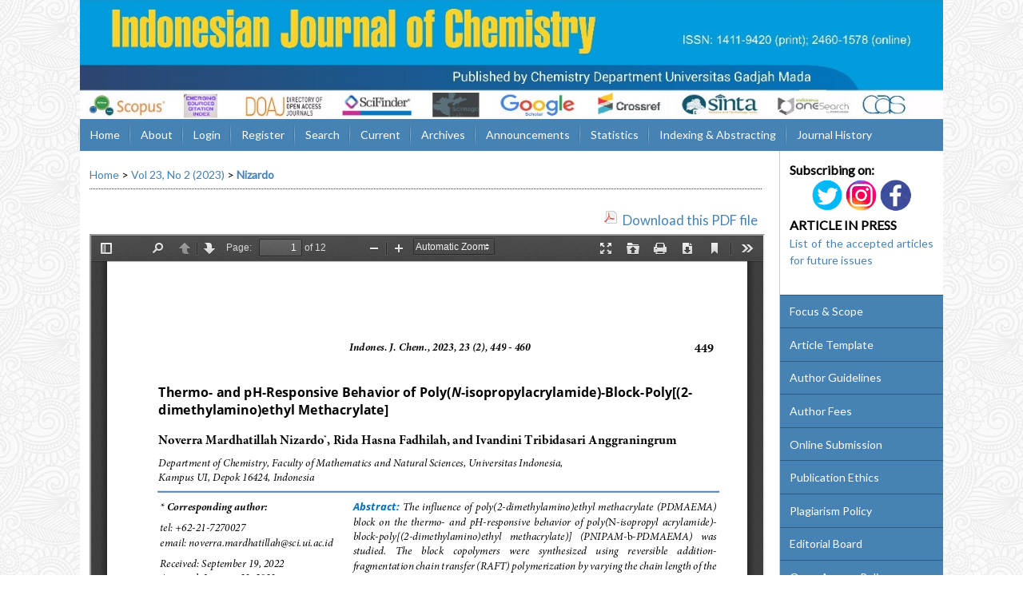

--- FILE ---
content_type: text/html; charset=utf-8
request_url: https://journal.ugm.ac.id/ijc/article/view/79264/35849
body_size: 7811
content:
<?xml version="1.0" encoding="UTF-8"?>
<!DOCTYPE html PUBLIC "-//W3C//DTD XHTML 1.0 Transitional//EN"
	"http://www.w3.org/TR/xhtml1/DTD/xhtml1-transitional.dtd">
<html xmlns="http://www.w3.org/1999/xhtml" lang="en-US" xml:lang="en-US">
<head>
	<title>Thermo- and pH-Responsive Behavior of Poly( N -isopropylacrylamide)-Block-Poly[(2-dimethylamino)ethyl Methacrylate] | Nizardo | Indonesian Journal of Chemistry</title>
	<meta http-equiv="Content-Type" content="text/html; charset=utf-8" />
	<meta name="description" content="Thermo- and pH-Responsive Behavior of Poly( N -isopropylacrylamide)-Block-Poly[(2-dimethylamino)ethyl Methacrylate]" />
			<meta name="keywords" content="block copolymer; PNIPAM; PDMAEMA; thermo-responsive polymers; pH-responsive polymers" />
	
	<link rel="icon" href="https://journal.ugm.ac.id/public/journals/96/journalFavicon_en_US.gif" type="image/gif" />
	<link rel="schema.DC" href="http://purl.org/dc/elements/1.1/" />

	<meta name="DC.Contributor.Sponsor" xml:lang="en" content="Faculty of Mathematics and Natural Sciences Universitas Indonesia (FMIPA UI); Integrated Laboratory and Research Center (ILRC) Universitas Indonesia; Dody Andi Winarto, Badan Riset Inovasi Nasional (BRIN)"/>
	<meta name="DC.Creator.PersonalName" content="Noverra Mardhatillah Nizardo"/>
	<meta name="DC.Creator.PersonalName" content="Rida Hasna Fadhilah"/>
	<meta name="DC.Creator.PersonalName" content="Ivandini Tribidasari Anggraningrum"/>
	<meta name="DC.Date.created" scheme="ISO8601" content="2023-03-06"/>
	<meta name="DC.Date.dateSubmitted" scheme="ISO8601" content="2022-11-19"/>
	<meta name="DC.Date.issued" scheme="ISO8601" content="2023-04-13"/>
	<meta name="DC.Date.modified" scheme="ISO8601" content="2023-04-17"/>
	<meta name="DC.Description" xml:lang="en" content=" The influence of poly(2-dimethylamino)ethyl methacrylate (PDMAEMA) block on the thermo- and pH-responsive behavior of poly( N -isopropyl acrylamide)-block-poly[(2-dimethylamino)ethyl methacrylate)] (PNIPAM- b -PDMAEMA) was studied. The block copolymers were synthesized using reversible addition-fragmentation chain transfer (RAFT) polymerization by varying the chain length of the second block (PDMAEMA).  1 H-NMR and FTIR spectra confirmed the formation of block copolymers PNIPAM 21 - b -PDMAEMA 2  and PNIPAM 21 - b -PDMAEMA 7  with the corresponding molar masses from the GPC data. Thermo- and pH-responsive behavior of block copolymers was investigated in phosphate buffer with various pHs. Interesting results showed that the hydrophilic carboxyl end group and the hydrophobic dodecyl end group of the RAFT agent affected the resulting phase transition temperature (T c ), while the T c  was found to be low in the acidic environment. Moreover, larger particle sizes of PNIPAM 21 ‑ b ‑PDMAEMA 2  were found with a pH of 9. It is noteworthy, that the resulted block copolymers might have the potential use in a drug delivery system. "/>
	<meta name="DC.Format" scheme="IMT" content="application/pdf"/>
	<meta name="DC.Identifier" content="79264"/>
	<meta name="DC.Identifier.pageNumber" content="449-460"/>
						<meta name="DC.Identifier.URI" content="https://journal.ugm.ac.id/ijc/article/view/79264"/>
	<meta name="DC.Language" scheme="ISO639-1" content="en"/>
	<meta name="DC.Rights" content="Copyright (c) 2023 Indonesian Journal of Chemistry" />
	<meta name="DC.Rights" content="http://creativecommons.org/licenses/by-nc-nd/4.0"/>
	<meta name="DC.Source" content="Indonesian Journal of Chemistry"/>
	<meta name="DC.Source.ISSN" content="2460-1578"/>
	<meta name="DC.Source.Issue" content="2"/>	<meta name="DC.Source.URI" content="https://journal.ugm.ac.id/ijc"/>
	<meta name="DC.Source.Volume" content="23"/>						<meta name="DC.Subject" xml:lang="en" content="block copolymer"/>
								<meta name="DC.Subject" xml:lang="en" content="PNIPAM"/>
								<meta name="DC.Subject" xml:lang="en" content="PDMAEMA"/>
								<meta name="DC.Subject" xml:lang="en" content="thermo-responsive polymers"/>
								<meta name="DC.Subject" xml:lang="en" content="pH-responsive polymers"/>
				<meta name="DC.Title" content="Thermo- and pH-Responsive Behavior of Poly( N -isopropylacrylamide)-Block-Poly[(2-dimethylamino)ethyl Methacrylate]"/>
		<meta name="DC.Type" content="Text.Serial.Journal"/>
	<meta name="DC.Type.articleType" content="Articles"/>
		<meta name="gs_meta_revision" content="1.1" />
	<meta name="citation_journal_title" content="Indonesian Journal of Chemistry"/>
	<meta name="citation_issn" content="2460-1578"/>
        <meta name="citation_author" content="Noverra Mardhatillah Nizardo"/>
        <meta name="citation_author_institution" content="Department of Chemistry, Faculty of Mathematics and Natural Sciences, Universitas Indonesia, Kampus UI, Depok 16424, Indonesia"/>
        <meta name="citation_author" content="Rida Hasna Fadhilah"/>
        <meta name="citation_author_institution" content="Department of Chemistry, Faculty of Mathematics and Natural Sciences, Universitas Indonesia, Kampus UI, Depok 16424, Indonesia"/>
        <meta name="citation_author" content="Ivandini Tribidasari Anggraningrum"/>
        <meta name="citation_author_institution" content="Department of Chemistry, Faculty of Mathematics and Natural Sciences, Universitas Indonesia, Kampus UI, Depok 16424, Indonesia"/>
<meta name="citation_title" content="Thermo- and pH-Responsive Behavior of Poly( N -isopropylacrylamide)-Block-Poly[(2-dimethylamino)ethyl Methacrylate]"/>

	<meta name="citation_date" content="2023/03/06"/>

	<meta name="citation_volume" content="23"/>
	<meta name="citation_issue" content="2"/>

			<meta name="citation_firstpage" content="449"/>
				<meta name="citation_lastpage" content="460"/>
							<meta name="citation_abstract_html_url" content="https://journal.ugm.ac.id/ijc/article/view/79264"/>
	<meta name="citation_language" content="en"/>
						<meta name="citation_keywords" xml:lang="en" content="block copolymer"/>
								<meta name="citation_keywords" xml:lang="en" content="PNIPAM"/>
								<meta name="citation_keywords" xml:lang="en" content="PDMAEMA"/>
								<meta name="citation_keywords" xml:lang="en" content="thermo-responsive polymers"/>
								<meta name="citation_keywords" xml:lang="en" content="pH-responsive polymers"/>
									<meta name="citation_pdf_url" content="https://journal.ugm.ac.id/ijc/article/download/79264/35849"/>
				

	<link rel="stylesheet" href="https://journal.ugm.ac.id/lib/pkp/styles/pkp.css" type="text/css" />
	<link rel="stylesheet" href="https://journal.ugm.ac.id/lib/pkp/styles/common.css" type="text/css" />
	<link rel="stylesheet" href="https://journal.ugm.ac.id/styles/common.css" type="text/css" />
	<link rel="stylesheet" href="https://journal.ugm.ac.id/styles/compiled.css" type="text/css" />
	<link rel="stylesheet" href="https://journal.ugm.ac.id/styles/articleView.css" type="text/css" />
			<link rel="stylesheet" href="https://journal.ugm.ac.id/lib/pkp/styles/rtEmbedded.css" type="text/css" />
	
	
	
	<link rel="stylesheet" href="https://journal.ugm.ac.id/styles/sidebar.css" type="text/css" />		<link rel="stylesheet" href="https://journal.ugm.ac.id/styles/rightSidebar.css" type="text/css" />	
			<link rel="stylesheet" href="https://journal.ugm.ac.id/plugins/themes/nusantara2columnsSteelBlue/nusantara2columnsSteelBlue.min.css" type="text/css" />
	
	<!-- Base Jquery -->
	<script type="text/javascript" src="//www.google.com/jsapi"></script>
	<script type="text/javascript">
		// Provide a local fallback if the CDN cannot be reached
		if (typeof google == 'undefined') {
			document.write(unescape("%3Cscript src='https://journal.ugm.ac.id/lib/pkp/js/lib/jquery/jquery.min.js' type='text/javascript'%3E%3C/script%3E"));
			document.write(unescape("%3Cscript src='https://journal.ugm.ac.id/lib/pkp/js/lib/jquery/plugins/jqueryUi.min.js' type='text/javascript'%3E%3C/script%3E"));
		} else {
			google.load("jquery", "1.4.4");
			google.load("jqueryui", "1.8.6");
		}
	</script>
	
	<!-- Compiled scripts -->
			
<script type="text/javascript" src="https://journal.ugm.ac.id/lib/pkp/js/lib/jquery/plugins/jquery.tag-it.js"></script>
<script type="text/javascript" src="https://journal.ugm.ac.id/lib/pkp/js/lib/jquery/plugins/jquery.cookie.js"></script>

<script type="text/javascript" src="https://journal.ugm.ac.id/lib/pkp/js/functions/fontController.js"></script>
<script type="text/javascript" src="https://journal.ugm.ac.id/lib/pkp/js/functions/general.js"></script>
<script type="text/javascript" src="https://journal.ugm.ac.id/lib/pkp/js/functions/jqueryValidatorI18n.js"></script>

<script type="text/javascript" src="https://journal.ugm.ac.id/lib/pkp/js/classes/Helper.js"></script>
<script type="text/javascript" src="https://journal.ugm.ac.id/lib/pkp/js/classes/ObjectProxy.js"></script>
<script type="text/javascript" src="https://journal.ugm.ac.id/lib/pkp/js/classes/Handler.js"></script>
<script type="text/javascript" src="https://journal.ugm.ac.id/lib/pkp/js/classes/linkAction/LinkActionRequest.js"></script>
<script type="text/javascript" src="https://journal.ugm.ac.id/lib/pkp/js/classes/features/Feature.js"></script>

<script type="text/javascript" src="https://journal.ugm.ac.id/lib/pkp/js/controllers/SiteHandler.js"></script><!-- Included only for namespace definition -->
<script type="text/javascript" src="https://journal.ugm.ac.id/lib/pkp/js/controllers/UrlInDivHandler.js"></script>
<script type="text/javascript" src="https://journal.ugm.ac.id/lib/pkp/js/controllers/AutocompleteHandler.js"></script>
<script type="text/javascript" src="https://journal.ugm.ac.id/lib/pkp/js/controllers/ExtrasOnDemandHandler.js"></script>
<script type="text/javascript" src="https://journal.ugm.ac.id/lib/pkp/js/controllers/form/FormHandler.js"></script>
<script type="text/javascript" src="https://journal.ugm.ac.id/lib/pkp/js/controllers/form/AjaxFormHandler.js"></script>
<script type="text/javascript" src="https://journal.ugm.ac.id/lib/pkp/js/controllers/form/ClientFormHandler.js"></script>
<script type="text/javascript" src="https://journal.ugm.ac.id/lib/pkp/js/controllers/grid/GridHandler.js"></script>
<script type="text/javascript" src="https://journal.ugm.ac.id/lib/pkp/js/controllers/linkAction/LinkActionHandler.js"></script>

<script type="text/javascript" src="https://journal.ugm.ac.id/js/pages/search/SearchFormHandler.js"></script>
<script type="text/javascript" src="https://journal.ugm.ac.id/js/statistics/ReportGeneratorFormHandler.js"></script>
<script type="text/javascript" src="https://journal.ugm.ac.id/plugins/generic/lucene/js/LuceneAutocompleteHandler.js"></script>

<script type="text/javascript" src="https://journal.ugm.ac.id/lib/pkp/js/lib/jquery/plugins/jquery.pkp.js"></script>	
	
	<link rel="alternate" type="application/atom+xml" title="Indonesian Journal of Chemistry (atom+xml)" href="https://journal.ugm.ac.id/ijc/gateway/plugin/WebFeedGatewayPlugin/atom" />
	<link rel="alternate" type="application/rdf+xml" title="Indonesian Journal of Chemistry (rdf+xml)" href="https://journal.ugm.ac.id/ijc/gateway/plugin/WebFeedGatewayPlugin/rss" />
	<link rel="alternate" type="application/rss+xml" title="Indonesian Journal of Chemistry (rss+xml)" href="https://journal.ugm.ac.id/ijc/gateway/plugin/WebFeedGatewayPlugin/rss2" />
	<script type="text/javascript" src="https://journal.ugm.ac.id/plugins/themes/nusantara2columnsSteelBlue/imgs/global.min.js"></script>
	<script type="text/javascript" src="https://journal.ugm.ac.id/js/relatedItems.js"></script>
	<script type="text/javascript" src="https://journal.ugm.ac.id/js/inlinePdf.js"></script>
	<script type="text/javascript" src="https://journal.ugm.ac.id/js/pdfobject.js"></script>



<!-- dipindah ke head karena untuk ownership verification -->

<!-- Global site tag (gtag.js) - Google Analytics -->
<script async src="https://www.googletagmanager.com/gtag/js?id=UA-165289732-1"></script>
<script>
  window.dataLayer = window.dataLayer || [];
  function gtag(){dataLayer.push(arguments);}
  gtag('js', new Date());

  gtag('config', 'UA-165289732-1');
</script>

<!-- Google tag (gtag.js) - GTAG 4 UGM-wide -->
<script async src="https://www.googletagmanager.com/gtag/js?id=G-L4JC39NX24"></script>
<script>
  window.dataLayer = window.dataLayer || [];
  function gtag(){dataLayer.push(arguments);}
  gtag('js', new Date());

  gtag('config', 'G-L4JC39NX24');
</script>
</head>
<body id="pkp-common-openJournalSystems">

<div id="container">

<div id="header">
<div id="headerTitle">
<h1>
	<img src="https://journal.ugm.ac.id/public/journals/96/pageHeaderTitleImage_en_US.jpg" width="1280" height="176" alt="Page Header" />
</h1>
</div>
</div>

<div id="body">

	<div id="sidebar">
							<div id="rightSidebar">
					
<div class="block custom" id="customblock-ArticleInPress">
        <p style="text-align: left;"><span style="font-size: medium;"><strong>Subscribing on:</strong></span></p>
<p style="text-align: center;"><a title="Twitter" href="https://twitter.com/IndonesJChem" target="_blank"><img src="/public/site/images/iqmal/logo-tw.GIF" alt="" width="40" height="auto" /></a> <a title="Instagram" href="https://www.instagram.com/indonesjchem/" target="_blank"><img src="/public/site/images/iqmal/logo-ig.GIF" alt="" width="40" height="auto" /></a> <a title="Facebook" href="https://www.facebook.com/IndonesJChem/" target="_blank"><img src="/public/site/images/iqmal/logo-fb.GIF" alt="" width="40" height="auto" /></a></p>
<p style="text-align: left;"><span style="font-size: medium;"><strong>ARTICLE IN PRESS</strong></span></p>
<p><a href="/ijc/issue/view/3161">List of the accepted articles for future issues</a></p>
<p style="text-align: left;">&nbsp;</p>
</div>	
<div class="block custom" id="customblock-Sidemenu">
        <ul class="sidemenu full">
<li><a href="/ijc/about/editorialPolicies#focusAndScope">Focus &amp; Scope</a></li>
<li><a title="Article Template" href="https://docs.google.com/document/d/1jy4ySzPydfCFFKdJLRRmEY3zeV0KIhpZ/edit?usp=sharing&amp;ouid=105710152349043232816&amp;rtpof=true&amp;sd=true" target="_blank">Article Template</a></li>
<li><a href="/ijc/about/submissions#authorGuidelines" target="_blank">Author Guidelines</a></li>
<li><a href="/ijc/about/submissions#authorFees">Author Fees</a></li>
<li><a href="/ijc/about/submissions#onlineSubmissions">Online Submission</a></li>
<li><a href="/ijc/about/editorialPolicies#custom-0" target="_blank">Publication Ethics</a></li>
<li><a href="/ijc/about/editorialPolicies#custom-1" target="_blank">Plagiarism Policy</a></li>
<li><a href="/ijc/about/editorialTeam">Editorial Board</a></li>
<li><a href="/ijc/about/editorialPolicies#openAccessPolicy">Open Access Policy</a></li>
<li><a href="/ijc/about/displayMembership/421">Peer Reviewers</a></li>
<li><a href="/ijc/pages/view/OJ">Order Journal</a></li>
<li><a href="http://statcounter.com/p11261799/?guest=1">Visitor Statistics</a></li>
<li><a href="/ijc/pages/view/PP" target="_blank">Peer-Review Policy and Reviewer Guideline</a></li>
</ul>
</div><div class="block" id="sidebarUser">
			<span class="blockTitle">User</span>
	
												<form method="post" action="https://journal.ugm.ac.id/ijc/login/signIn">
					<table>
						<tr>
							<td><label for="sidebar-username">Username
							<br/><input type="text" id="sidebar-username" name="username" value="" size="12" maxlength="32" class="textField" /></label></td>
						</tr>
						<tr>
							<td><label for="sidebar-password">Password
							<br/><input type="password" id="sidebar-password" name="password" value="" size="12" class="textField" /></label></td>
						</tr>
						<tr>
							<td colspan="2"><input type="checkbox" id="remember" name="remember" value="1" /> <label for="remember">Remember me</label></td>
						</tr>
						<tr>
							<td colspan="2"><input type="submit" value="Login" class="button" /></td>
						</tr>
					</table>
				</form>
						</div>	
<div class="block custom" id="customblock-Templates">
        <p><span class="blockTitle">TEMPLATE</span></p>
<div class="indexers">
<p><a href="https://iqmaltahir.files.wordpress.com/2017/07/2018-template-artikel-ijc.docx" target="_self"><strong><img src="/public/site/images/admin/journal-template.png" alt="MANUSCRIPT TEMPLATE" width="150" height="auto" /></strong></a></p>
</div>
</div>
<div class="block" id="sidebarRTAuthorBios">
	<span class="blockTitle">
					About The Authors
			</span>
		<div class="authorBio">
	<p>
		<em>Noverra Mardhatillah Nizardo <br />
                <img src="https://journal.ugm.ac.id/plugins/blocks/readingTools/icons/emailArticle.png" class="articleToolIcon" alt=""/>* Corresponding Author</em>
		<a href="http://orcid.org/0000-0002-7022-2210" target="_blank" class="orcid"><img src="https://journal.ugm.ac.id/plugins/blocks/authorBios/orcid.png" alt="orcid" /></a>		<br /><a href="https://scholar.google.com/citations?user=5dfVBjkAAAAJ&hl=en">https://scholar.google.com/citations?user=5dfVBjkAAAAJ&amp;hl=en</a><br />				<br />Department of Chemistry, Faculty of Mathematics and Natural Sciences, Universitas Indonesia, Kampus UI, Depok 16424, Indonesia		<br />Indonesia	</p>

	<p></p>
	</div>
	<div class="separator"></div>
		<div class="authorBio">
	<p>
		<em>Rida Hasna Fadhilah</em>
								<br />Department of Chemistry, Faculty of Mathematics and Natural Sciences, Universitas Indonesia, Kampus UI, Depok 16424, Indonesia		<br />Indonesia	</p>

	<p></p>
	</div>
	<div class="separator"></div>
		<div class="authorBio">
	<p>
		<em>Ivandini Tribidasari Anggraningrum</em>
		<a href="http://orcid.org/0000-0002-5282-5325" target="_blank" class="orcid"><img src="https://journal.ugm.ac.id/plugins/blocks/authorBios/orcid.png" alt="orcid" /></a>		<br /><a href="https://scholar.google.co.id/citations?user=ZLC8oXgAAAAJ&hl=en">https://scholar.google.co.id/citations?user=ZLC8oXgAAAAJ&amp;hl=en</a><br />				<br />Department of Chemistry, Faculty of Mathematics and Natural Sciences, Universitas Indonesia, Kampus UI, Depok 16424, Indonesia		<br />Indonesia	</p>

	<p></p>
	</div>
	
	</div>

<div class="block" id="sidebarRTArticleTools">

	<span class="blockTitle">Article Tools</span>
			<div class="articleToolItem">
			<img src="https://journal.ugm.ac.id/plugins/blocks/readingTools/icons/abstract.png" class="articleToolIcon" alt="" /> <a href="https://journal.ugm.ac.id/ijc/article/view/79264" target="_parent">Abstract</a><br />
		</div>
				<div class="articleToolItem">
			<img src="https://journal.ugm.ac.id/plugins/blocks/readingTools/icons/printArticle.png" class="articleToolIcon" alt="" /> <a href="https://journal.ugm.ac.id/ijc/article/download/79264/35849">Print this article</a>
		</div>
				<div class="articleToolItem">
			<img src="https://journal.ugm.ac.id/plugins/blocks/readingTools/icons/metadata.png" class="articleToolIcon" alt=""/> <a href="javascript:openRTWindow('https://journal.ugm.ac.id/ijc/rt/metadata/79264/35849');">Indexing metadata</a><br />
		</div>
				<div class="articleToolItem">
			<img src="https://journal.ugm.ac.id/plugins/blocks/readingTools/icons/citeArticle.png" class="articleToolIcon" alt=""/> <a href="javascript:openRTWindow('https://journal.ugm.ac.id/ijc/rt/captureCite/79264/35849');">How to cite item</a><br />
		</div>
				<div class="articleToolItem">
			<img src="https://journal.ugm.ac.id/plugins/blocks/readingTools/icons/suppFiles.png" class="articleToolIcon" alt=""/> <a href="javascript:openRTWindow('https://journal.ugm.ac.id/ijc/rt/suppFiles/79264/35849');">Supplementary files</a><br />
		</div>
						<div class="articleToolItem">
			<img src="https://journal.ugm.ac.id/plugins/blocks/readingTools/icons/emailArticle.png" class="articleToolIcon" alt=""/>
			Email this article <span style="font-size: 0.8em">(Login required)</span>		</div>
				<div class="articleToolItem">
			<img src="https://journal.ugm.ac.id/plugins/blocks/readingTools/icons/emailArticle.png" class="articleToolIcon" alt=""/>
			Email the author <span style="font-size: 0.8em">(Login required)</span>		</div>
		<!-- start-11-07-2017 -->
			<div class="articleToolItem">
		<img src="https://journal.ugm.ac.id/plugins/blocks/readingTools/icons/mendeley-icon.png" class="articleToolIcon" /> <a href="javascript:document.getElementsByTagName('body')[0].appendChild(document.createElement('script')).setAttribute('src','https://www.mendeley.com/minified/bookmarklet.js');">Save to Mendeley</a>
		</div>
	 		                <div class="articleToolItem">
<img src="https://journal.ugm.ac.id/plugins/blocks/readingTools/icons/zotero-icon.png" class="articleToolIcon" width="25" height="25" /><a href="javascript:var d=document,s=d.createElement('script');s.src='https://www.zotero.org/bookmarklet/loader.js';(d.body?d.body:d.documentElement).appendChild(s);void(0);" target="_blank"> Save to Zotero</a>
                </div>
        <!-- end -->
<!-- kode-tambahan-start-17-02-2017 -->
                        <div class="articleToolItem">
		<div id="refme-auto-cite"></div>
<script async src="https://widget.refme.com/scripts/refme-cite.js"></script>
		</div>
        <!-- end -->
</div>
	
<div class="block custom" id="customblock-Tools">
        <p><span class="blockTitle">REFERENCE MANAGEMENT TOOLS</span></p>
<div class="indexers"><a href="https://www.mendeley.com/download-mendeley-desktop/" target="_self"><img src="/public/site/images/admin/mendeley.png" alt="Mendeley" width="150" height="auto" /></a></div>
</div><div class="block" id="sidebarNavigation">
	<span class="blockTitle">Journal Content</span>

	<form id="simpleSearchForm" action="https://journal.ugm.ac.id/ijc/search/search">
		<table id="simpleSearchInput">
			<tr>
				<td>
													<label for="simpleQuery">Search <br />
					<input type="text" id="simpleQuery" name="simpleQuery" size="15" maxlength="255" value="" class="textField" /></label>
								</td>
			</tr>
			<tr>
				<td><label for="searchField">
				Search Scope
				<br />
				<select id="searchField" name="searchField" size="1" class="selectMenu">
					<option label="All" value="query">All</option>
<option label="Authors" value="authors">Authors</option>
<option label="Title" value="title">Title</option>
<option label="Abstract" value="abstract">Abstract</option>
<option label="Index terms" value="indexTerms">Index terms</option>
<option label="Full Text" value="galleyFullText">Full Text</option>

				</select></label>
				</td>
			</tr>
			<tr>
				<td><input type="submit" value="Search" class="button" /></td>
			</tr>
		</table>
	</form>

	<br />

		<span class="blockSubtitle">Browse</span>
	<ul>
		<li><a href="https://journal.ugm.ac.id/ijc/issue/archive">By Issue</a></li>
		<li><a href="https://journal.ugm.ac.id/ijc/search/authors">By Author</a></li>
		<li><a href="https://journal.ugm.ac.id/ijc/search/titles">By Title</a></li>
		
					<li><a href="https://journal.ugm.ac.id/index">Other Journals</a></li>
						</ul>
	</div>
<div class="block" id="sidebarInformation">
	<span class="blockTitle">Information</span>
	<ul>
		<li><a href="https://journal.ugm.ac.id/ijc/information/readers">For Readers</a></li>		<li><a href="https://journal.ugm.ac.id/ijc/information/authors">For Authors</a></li>		<li><a href="https://journal.ugm.ac.id/ijc/information/librarians">For Librarians</a></li>	</ul>
</div>
<div class="block" id="sidebarKeywordCloud">
	<span class="blockTitle">Keywords</span>
			<a href="https://journal.ugm.ac.id/ijc/search?subject=DFT"><span style="font-size: 88%;">DFT</span></a>
			<a href="https://journal.ugm.ac.id/ijc/search?subject=HPLC"><span style="font-size: 90%;">HPLC</span></a>
			<a href="https://journal.ugm.ac.id/ijc/search?subject=Schiff%20base"><span style="font-size: 95%;">Schiff base</span></a>
			<a href="https://journal.ugm.ac.id/ijc/search?subject=adsorption"><span style="font-size: 174%;">adsorption</span></a>
			<a href="https://journal.ugm.ac.id/ijc/search?subject=antibacterial"><span style="font-size: 97%;">antibacterial</span></a>
			<a href="https://journal.ugm.ac.id/ijc/search?subject=antibacterial%20activity"><span style="font-size: 89%;">antibacterial activity</span></a>
			<a href="https://journal.ugm.ac.id/ijc/search?subject=antioxidant"><span style="font-size: 106%;">antioxidant</span></a>
			<a href="https://journal.ugm.ac.id/ijc/search?subject=biodiesel"><span style="font-size: 88%;">biodiesel</span></a>
			<a href="https://journal.ugm.ac.id/ijc/search?subject=catalyst"><span style="font-size: 89%;">catalyst</span></a>
			<a href="https://journal.ugm.ac.id/ijc/search?subject=characterization"><span style="font-size: 88%;">characterization</span></a>
			<a href="https://journal.ugm.ac.id/ijc/search?subject=chitosan"><span style="font-size: 128%;">chitosan</span></a>
			<a href="https://journal.ugm.ac.id/ijc/search?subject=eugenol"><span style="font-size: 88%;">eugenol</span></a>
			<a href="https://journal.ugm.ac.id/ijc/search?subject=heavy%20metals"><span style="font-size: 92%;">heavy metals</span></a>
			<a href="https://journal.ugm.ac.id/ijc/search?subject=kinetics"><span style="font-size: 95%;">kinetics</span></a>
			<a href="https://journal.ugm.ac.id/ijc/search?subject=methylene%20blue"><span style="font-size: 102%;">methylene blue</span></a>
			<a href="https://journal.ugm.ac.id/ijc/search?subject=molecular%20docking"><span style="font-size: 114%;">molecular docking</span></a>
			<a href="https://journal.ugm.ac.id/ijc/search?subject=nanoparticles"><span style="font-size: 89%;">nanoparticles</span></a>
			<a href="https://journal.ugm.ac.id/ijc/search?subject=photocatalyst"><span style="font-size: 90%;">photocatalyst</span></a>
			<a href="https://journal.ugm.ac.id/ijc/search?subject=silica"><span style="font-size: 93%;">silica</span></a>
			<a href="https://journal.ugm.ac.id/ijc/search?subject=silver%20nanoparticles"><span style="font-size: 89%;">silver nanoparticles</span></a>
			<a href="https://journal.ugm.ac.id/ijc/search?subject=synthesis"><span style="font-size: 93%;">synthesis</span></a>
	</div>	
<div class="block custom" id="customblock-Indexing">
        <h4>Indones. J. Chem. indexed by:</h4>
<div class="indexers"><a title="Scopus" href="https://www.scopus.com/sourceid/21100223536" target="_blank"><img src="/public/site/images/editor/scopus1.jpg" alt="" width="113" height="auto" /></a></div>
<div class="indexers"><a href="https://www.webofscience.com/wos/woscc/summary/2215aab3-e42c-4b9c-9151-966414da6c67-0129ab4e25/date-descending/1" target="_blank"><img src="/public/site/images/djokoprihandono/clarivate_analytics_edited1.jpg" alt="" /></a></div>
<div class="indexers"><a title="Emerging Sources Citation Index" href="http://mjl.clarivate.com/cgi-bin/jrnlst/jlresults.cgi?PC=MASTER&amp;Full=%22indonesian%20journal%20of%20chemistry%22" target="_blank"><img src="/public/site/images/agritech/logo_ESCI_yang_betul.png" alt="" width="113" height="auto" /></a></div>
<div class="indexers">&nbsp;<a title="DOAJ (Directory of Open Access Journal)" href="https://doaj.org/toc/2460-1578" target="_blank"><img src="/public/site/images/admin/index/doaj.png" alt="" width="113" height="auto" /></a></div>
<div class="indexers">&nbsp;<a title="Google Scholar" href="https://scholar.google.com/citations?user=iCuve5EAAAAJ&amp;hl=en" target="_blank"><img src="/public/site/images/admin/index/googlescholar.png" alt="" width="113" height="auto" /></a></div>
<div class="indexers"><a title="Crossref" href="https://search.crossref.org/?q=%22indonesian+journal+of+chemistry%22&amp;type=Journal+Article&amp;category=General+Chemistry" target="_blank"> <img style="height: 40px;" src="/public/site/images/admin/index/crossref-logo-landscape-200.svg" alt="Crossref" width="123" /></a></div>
<div class="indexers"><a title="Sinta (Science and Technology Index)" href="https://sinta.kemdikbud.go.id/journals/detail?id=662" target="_blank"><img src="/public/site/images/admin/index/sinta.png" alt="" width="113" height="auto" /></a></div>
<div class="indexers"><a title="Dimensions" href="https://app.dimensions.ai/discover/publication?and_facet_source_title=jour.1281499&amp;search_mode=content&amp;viz-st:aggr=mean&amp;order=date" target="_blank"><img src="/public/site/images/djokoprihandono/Dimensions_1.jpg" alt="" /></a></div>
<div class="indexers"><a title="SCImago Journal &amp; Country Rank" href="http://www.scimagojr.com/journalsearch.php?q=21100223536&amp;tip=sid&amp;exact=no" target="_blank"><img src="http://www.scimagojr.com/journal_img.php?id=21100223536" alt="SCImago Journal &amp; Country Rank" border="0" /></a></div>
<div class="indexers"><a href="https://wos-journal.info/journalid/8172" target="_blank"><img title="WOS-Journal.info" src="https://wos-journal.info/journalide/8172" alt="WOS-Journal.info" width="200" height="100" /></a></div>
</div><div class="block" id="sidebarWebFeed">
	<span class="blockTitle">Current Issue</span>
	<a href="https://journal.ugm.ac.id/ijc/gateway/plugin/WebFeedGatewayPlugin/atom">
	<img src="https://journal.ugm.ac.id/plugins/generic/webFeed/templates/images/atom10_logo.gif" alt="Atom logo" border="0" /></a>
	<br />
	<a href="https://journal.ugm.ac.id/ijc/gateway/plugin/WebFeedGatewayPlugin/rss2">
	<img src="https://journal.ugm.ac.id/plugins/generic/webFeed/templates/images/rss20_logo.gif" alt="RSS2 logo" border="0" /></a>
	<br />
	<a href="https://journal.ugm.ac.id/ijc/gateway/plugin/WebFeedGatewayPlugin/rss">
	<img src="https://journal.ugm.ac.id/plugins/generic/webFeed/templates/images/rss10_logo.gif" alt="RSS1 logo" border="0" /></a>
</div>
			</div>
			</div>

<div id="main">

<div id="navbar">
	<ul class="menu">
		<li id="home"><a href="https://journal.ugm.ac.id/ijc/index">Home</a></li>
		<li id="about"><a href="https://journal.ugm.ac.id/ijc/about">About</a></li>

					<li id="login"><a href="https://journal.ugm.ac.id/ijc/login">Login</a></li>
							<li id="register"><a href="https://journal.ugm.ac.id/ijc/user/register">Register</a></li>
												<li id="search"><a href="https://journal.ugm.ac.id/ijc/search">Search</a></li>
		
					<li id="current"><a href="https://journal.ugm.ac.id/ijc/issue/current">Current</a></li>
			<li id="archives"><a href="https://journal.ugm.ac.id/ijc/issue/archive">Archives</a></li>
		
					<li id="announcements"><a href="https://journal.ugm.ac.id/ijc/announcement">Announcements</a></li>
				<li><a href="https://journal.ugm.ac.id/ijc/statistics" target="_parent">Statistics</a></li>

									<li class="navItem" id="navItem-0"><a href="/ijc/pages/view/indexing">Indexing &amp; Abstracting</a></li>
												<li class="navItem" id="navItem-1"><a href="/ijc/about/history">Journal History</a></li>
												<li class="navItem" id="navItem-2"><a href="/ijc/about/contact">Contact</a></li>
						</ul>
</div>
<div id="breadcrumb">
	<a href="https://journal.ugm.ac.id/ijc/index" target="_parent">Home</a> &gt;
	<a href="https://journal.ugm.ac.id/ijc/issue/view/5114" target="_parent">Vol 23, No 2 (2023)</a> &gt;	<a href="https://journal.ugm.ac.id/ijc/article/view/79264/35849" class="current" target="_parent">Nizardo</a>
</div>

<div id="content">


			<div id="pdfDownloadLinkContainer">
	<a class="action pdf" id="pdfDownloadLink" target="_parent" href="https://journal.ugm.ac.id/ijc/article/download/79264/35849">Download this PDF file</a>
</div>




<div id="pdfCanvasContainer">
	<iframe src="https://journal.ugm.ac.id/plugins/generic/pdfJsViewer/pdf.js/web/viewer.html?file=https%3A%2F%2Fjournal.ugm.ac.id%2Fijc%2Farticle%2FviewFile%2F79264%2F35849" width="100%" height="100%" style="min-height: 500px;" allowfullscreen webkitallowfullscreen></iframe> 
</div>	<br>
					<!-- start-code-09-09-2017 -->
<hr >
<div id="articleFullText">
<h4>Article Metrics</h4>
<img src="/public/site/images/admin/icons/icon-graph.png" height="20px"> Abstract views : 3374
</div>
<!-- end-of-code -->





			<br /><br/>
		Copyright (c) 2023 Indonesian Journal of Chemistry
				<br /><br />
					<a rel="license" href="http://creativecommons.org/licenses/by-nc-nd/4.0/"><img alt="Creative Commons License" style="border-width:0" src="http://i.creativecommons.org/l/by-nc-nd/4.0/88x31.png" /></a><br />This work is licensed under a <a rel="license" href="http://creativecommons.org/licenses/by-nc-nd/4.0/">Creative Commons Attribution-NonCommercial-NoDerivatives 4.0 International License</a>.
			

<br /><br />
<h4> </h4><hr /><p>Indonesian Journal of Chemistry (ISSN <a href="https://issn.brin.go.id/terbit/detail/1180429766" target="_blank">1411-9420</a> /<em>e</em>-ISSN <a href="https://issn.brin.go.id/terbit/detail/1432796586">2460-1578</a>) - Chemistry Department, Universitas Gadjah Mada, Indonesia.</p><a title="Web Analytics" href="http://statcounter.com/" target="_blank"><img src="https://c.statcounter.com/11261799/0/87d9b6a2/0/" alt="Web
Analytics" /></a> <a href="http://statcounter.com/p11261799/?guest=1">View The Statistics of Indones. J. Chem.</a>
</div><!-- content -->
</div><!-- main -->
</div><!-- body -->



</div> <!-- container -->
</body>
</html>